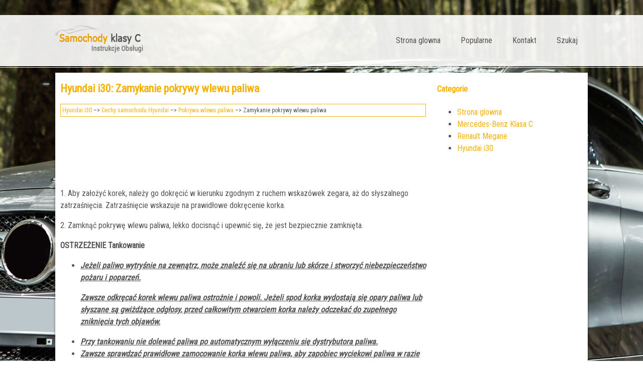

--- FILE ---
content_type: text/html; charset=UTF-8
request_url: https://www.cpolinfo.com/hyundai_i30-4775/zamykanie_pokrywy_wlewu_paliwa-4868.html
body_size: 4354
content:
<!DOCTYPE html>
<html lang="PL">
<head>
<meta charset="UTF-8">
<title>Hyundai i30: Zamykanie pokrywy wlewu paliwa - Pokrywa wlewu paliwa - Cechy samochodu Hyundai</title>
<link href="css/cssckl.css" rel="stylesheet" type="text/css" media="all" />
<link href="media-queries.css" rel="stylesheet" type="text/css" media="all" />
<meta name="viewport" content="width=device-width, initial-scale=1.0">
<link href="https://fonts.googleapis.com/css?family=Roboto+Condensed" rel="stylesheet">
<link rel="shortcut icon" href="favicon.ico" type="image/x-icon">

<script data-ad-client="ca-pub-6298024198496567" async src="https://pagead2.googlesyndication.com/pagead/js/adsbygoogle.js"></script>

</head>
<body>

<div class="fwidth">
<div class="container">
<a href="/" style="display:block; float:left;">
<div class="logo"></div>
</a>
<div class="mymenu">
<ul>
	<li><a href="/">Strona glowna</a></li>
	<li><a href="/top.html">Popularne</a></li>
	<li><a href="/contacts.html">Kontakt</a></li>
	<li><a href="/search.php">Szukaj</a></li>
			</ul>
 </div>
 <div class="clear"></div>
</div>
</div>
<div class="fwidth2">
<div class="container2">
<div class="onebl">
<h1>Hyundai i30: Zamykanie pokrywy wlewu paliwa</h1>
<div class="way"><div><a href="/hyundai_i30-4775.html">Hyundai i30</a> &ndash;> <a href="/hyundai_i30-4775/cechy_samochodu_hyundai-4836.html">Cechy samochodu Hyundai</a> &ndash;> <a href="/hyundai_i30-4775/pokrywa_wlewu_paliwa-4866.html">Pokrywa wlewu paliwa</a> &ndash;>  Zamykanie pokrywy wlewu paliwa</div></div>
<div style="margin:5px 0;"><script async src="https://pagead2.googlesyndication.com/pagead/js/adsbygoogle.js"></script>
<!-- cpolinfo.com top adaptiv 120 -->
<ins class="adsbygoogle"
     style="display:block; height:120px;"
     data-ad-client="ca-pub-6298024198496567"
     data-ad-slot="1381154490"></ins>
<script>
     (adsbygoogle = window.adsbygoogle || []).push({});
</script></div>
<p>1. Aby za&#322;o&#380;y&#263; korek, nale&#380;y go dokr&#281;ci&#263; w kierunku
zgodnym z ruchem wskaz&oacute;wek zegara,
a&#380; do s&#322;yszalnego zatrza&#347;ni&#281;cia. Zatrza&#347;ni&#281;cie
wskazuje na prawid&#322;owe dokr&#281;cenie korka.</p>
<p>
2. Zamkn&#261;&#263; pokryw&#281; wlewu paliwa, lekko docisn&#261;&#263;
i upewni&#263; si&#281;, &#380;e jest bezpiecznie zamkni&#281;ta.</p>
<p><strong>OSTRZE&#379;ENIE
Tankowanie</strong></p>
<ul>
	<li><u><em><strong>Je&#380;eli paliwo wytry&#347;nie na zewn&#261;trz, mo&#380;e
	znale&#378;&#263; si&#281; na ubraniu lub sk&oacute;rze i stworzy&#263;
	niebezpiecze&#324;stwo po&#380;aru i poparze&#324;.<p>
	Zawsze odkr&#281;ca&#263; korek wlewu
	paliwa ostro&#380;nie i powoli. Je&#380;eli spod
	korka wydostaj&#261; si&#281; opary paliwa lub s&#322;yszane
	s&#261; gwi&#380;d&#380;&#261;ce odg&#322;osy, przed ca&#322;kowitym
	otwarciem korka nale&#380;y odczeka&#263;
	do zupe&#322;nego znikni&#281;cia tych objaw&oacute;w.</strong></em></u></li>
	<li><u><em><strong>Przy tankowaniu nie dolewa&#263; paliwa po
	automatycznym wy&#322;&#261;czeniu si&#281; dystrybutora
	paliwa.</strong></em></u></li>
	<li><u><em><strong>Zawsze sprawdza&#263; prawid&#322;owe zamocowanie
	korka wlewu paliwa, aby zapobiec
	wyciekowi paliwa w razie kolizji.</strong></em></u></li>
</ul>
<p><strong>OSTRZE&#379;ENIE
Niebezpiecze&#324;stwa
zwi&#261;zane z tankowaniem</strong></p>
<p><u><em><strong>Paliwa samochodowe s&#261; &#322;atwopalne.</p>
<p>
Podczas tankowania prosimy o dok&#322;adne
przestrzeganie poni&#380;szych wskaz&oacute;wek. Nieprzestrzeganie
tych wskaz&oacute;wek mo&#380;e spowodowa&#263;
powa&#380;ne obra&#380;enia, oparzenia
lub &#347;mier&#263; w wyniku po&#380;aru lub wybuchu.</strong></em></u></p>
<ul>
	<li><u><em><strong>Nale&#380;y przeczyta&#263; wszystkie ostrze&#380;enia
	na dystrybutorze paliwa i rygorystycznie
	ich przestrzega&#263;</strong></em></u></li>
	<li><u><em><strong>Przed tankowaniem sprawdzi&#263; lokalizacj&#281;
	awaryjnego odci&#281;cia paliwa na stacji
	paliwowej, je&#380;eli jest dost&#281;pne.</strong></em></u></li>
	<li><u><em><strong>Przed dotkni&#281;ciem dyszy dystrybutora
	nale&#380;y jedn&#261; r&#281;k&#261; dotkn&#261;&#263; metalow&#261;
	cz&#281;&#347;&#263; oddalon&#261; od wlewu paliwa, dyszy
	lub innego elementu zasilaj&#261;cego paliwa
	w celu roz&#322;adowania elektryczno&#347;ci statycznej.</strong></em></u></li>
	<li><u><em><strong>Nie wolno wsiada&#263; do samochodu po
	rozpocz&#281;ciu tankowania, poniewa&#380; dotykaj&#261;c,
	pocieraj&#261;c lub przesuwaj&#261;c materia&#322;y
	tekstylne (poliester, jedwab, nylon
	itd.), mo&#380;na wytworzy&#263; &#322;adunki elektryczne.<p>
	Roz&#322;adowanie &#322;adunk&oacute;w elektrostatycznych
	mo&#380;e spowodowa&#263; gwa&#322;towne
	zapalenie si&#281; opar&oacute;w paliwa.</p>
<p>
	W przypadku konieczno&#347;ci ponownego
	wej&#347;cia do samochodu nale&#380;y roz&#322;adowa&#263;
	&#322;adunki elektrostatyczne przez
	dotkni&#281;cie metalowej cz&#281;&#347;ci pojazdu,
	oddalonej od wlewu paliwa, dyszy lub
	innego elementu zasilaj&#261;cego paliwa.</strong></em></u></li>
	<li><u><em><strong>U&#380;ywaj&#261;c podr&#281;cznego zbiornika na paliwo,
	nale&#380;y upewni&#263; si&#281;, &#380;e przed nape&#322;nieniem
	stoi on na r&oacute;wnym pod&#322;o&#380;u.<p>
	Roz&#322;adowanie &#322;adunk&oacute;w elektrostatycznych
	z pojemnika mo&#380;e spowodowa&#263;
	zapalenie opar&oacute;w paliwa i po&#380;ar. Podczas
	tankowania, a&#380; do czasu jego zako&#324;czenia,
	nale&#380;y utrzyma&#263; styczno&#347;&#263;
	z pojazdem.</p>
<p>
	Nale&#380;y u&#380;ywa&#263; wy&#322;&#261;cznie podr&#281;cznych
	plastikowych zbiornik&oacute;w przeznaczonych
	do przewo&#380;enia i przechowywania
	paliwa.</strong></em></u></li>
	<li><u><em><strong>Podczas tankowania nie wolno korzysta&#263;
	z telefonu kom&oacute;rkowego. Pr&#261;d elektryczny
	lub zak&#322;&oacute;cenia elektroniczne spowodowane
	przez telefony kom&oacute;rkowe mog&#261;
	zapali&#263; opary paliwa, wywo&#322;uj&#261;c po&#380;ar.</strong></em></u></li>
	<li><u><em><strong>Przed rozpocz&#281;ciem tankowania zawsze
	wy&#322;&#261;cza&#263; silnik. Iskrzenie wyposa&#380;enia
	elektrycznego silnika mo&#380;e spowodowa&#263;
	zapalenie opar&oacute;w paliwa, wywo&#322;uj&#261;c po&#380;ar.<p>
	Po zako&#324;czeniu tankowania, a przed
	uruchomieniem silnika sprawdzi&#263;, czy
	korek wlewu paliwa i pokrywa korka s&#261;
	bezpiecznie zamkni&#281;te.</strong></em></u></li>
	<li><u><em><strong>Nie wolno u&#380;ywa&#263; zapa&#322;ek ani zapalniczki
	i NIE WOLNO PALI&#262; TYTONIU ani pozostawia&#263;
	zapalonego papierosa w poje&#378;dzie
	znajduj&#261;cym si&#281; na stacji paliwowej,
	zw&#322;aszcza podczas tankowania. Paliwo
	samochodowe jest &#322;atwopalne i po
	jego zapaleniu dochodzi do po&#380;aru.</strong></em></u></li>
	<li><u><em><strong>Je&#380;eli podczas tankowania wybuchnie
	po&#380;ar, nale&#380;y opu&#347;ci&#263; s&#261;siedztwo samochodu
	i niezw&#322;ocznie powiadomi&#263; kierownika
	stacji paliw, a nast&#281;pnie stra&#380;
	po&#380;arn&#261;. Post&#281;powa&#263; zgodnie z wydanymi
	przez nich instrukcjami.</strong></em></u></li>
</ul>
<p><strong>OSTRO&#379;NIE</strong></p>
<ul>
	<li><u><em><strong>Nale&#380;y si&#281; upewni&#263;, &#380;e pojazd tankowany
	jest zgodnie ze wskaz&oacute;wkami podanymi
	w cz&#281;&#347;ci "Zalecane paliwo&quot; w rozdziale 1.</strong></em></u></li>
	<li><u><em><strong>Je&#380;eli wyst&#261;pi potrzeba wymiany korka
	wlewu paliwa, u&#380;y&#263; wy&#322;&#261;cznie oryginalnego
	korka HYUNDAI lub odpowiednika
	przeznaczonego do danego modelu samochodu.<p>
	Niew&#322;a&#347;ciwy korek wlewu paliwa
	mo&#380;e spowodowa&#263; nieprawid&#322;owe
	dzia&#322;anie uk&#322;adu paliwowego lub uk&#322;adu
	ograniczania emisji.</strong></em></u></li>
	<li><u><em><strong>Nie rozlewa&#263; paliwa na zewn&#281;trzne powierzchnie
	pojazdu. Ka&#380;de paliwo rozlane
	na pow&#322;ok&#281; lakiernicz&#261; mo&#380;e spowodowa&#263;
	jej uszkodzenie.</strong></em></u></li>
	<li><u><em><strong>Po zatankowaniu zawsze sprawdza&#263; prawid&#322;owo&#347;&#263;
	zamocowania korka wlewu,
	aby zapobiec wyciekowi paliwa w razie
	kolizji.</strong></em></u></li>
</ul><ul></ul></table></ul><div style="clear:both"></div><div style="margin-bottom:5px;" align="center"><script async src="https://pagead2.googlesyndication.com/pagead/js/adsbygoogle.js"></script>
<!-- cpolinfo.com bot adaptiv -->
<ins class="adsbygoogle"
     style="display:block"
     data-ad-client="ca-pub-6298024198496567"
     data-ad-slot="2684473786"
     data-ad-format="auto"
     data-full-width-responsive="true"></ins>
<script>
     (adsbygoogle = window.adsbygoogle || []).push({});
</script></div><div style="border:1px solid #ccc; padding:5px;">
<div style="float:left; width: 48%; margin:1px; ">
<p><a href="/hyundai_i30-4775/otwieranie_pokrywy_wlewu_paliwa-4867.html" style="text-decoration:none"><img src="images/prev.png" style="float:left; margin-right:10px;">Otwieranie pokrywy wlewu paliwa</a></p>
   

Pokryw&#281; wlewu paliwa nale&#380;y otwiera&#263; z wn&#281;trza
kabiny, poci&#261;gaj&#261;c d&#378;wigienk&#281; umieszczon&#261;
w pod&#322;odze z przodu obok fotela kie ...
   </p></div>
<div style="float:left; width: 48%; margin:1px; ">
<p><a href="/hyundai_i30-4775/okno_dachowe-4869.html" style="text-decoration:none"><img src="images/next.png" style="float:right; margin-left:10px;">Okno dachowe</a></p>
   
Je&#380;eli samoch&oacute;d jest wyposa&#380;ony w t&#281; opcj&#281;,
mo&#380;na rozsuwa&#263; i uchyla&#263; okno dachowe za pomoc&#261;
przycisk&oacute;w steruj&#261;cych, u ...
   </p></div>
<div style="clear:both"></div></div><div style="margin-top:0px;">
   <h5 style="margin:5px 0">Zobacz tez:</h5><p><a href="/mercedes_benz_klasa_c-2162/wymiary_i_masy-2947.html"><span>Wymiary i masy</span></a><br>
   






 ...
   </p><p><a href="/mercedes_benz_klasa_c-2162/czyszczenie_pasow_bezpiecze_324_stwa-2833.html"><span>Czyszczenie pas&oacute;w bezpiecze&#324;stwa</span></a><br>
   
	
		OSTRZE&#379;ENIEPas&oacute;w bezpiecze&#324;stwa nie mo&#380;na wybiela&#263; lub 
		barwi&#263;, poniewa&#380; mo&#380;e to prowadzi&#263; do ich os&#322;abienia. W wyniku tego pasy 
		bezpiecze&#324;stwa mog&#322;yby zerwa&#263; lub zepsu&#263; si&#281; podczas wypadku. Istnieje 
		zwi&# ...
   </p><p><a href="/hyundai_i30-4775/ogolne_347_rodki_ostro_380_no_347_ci-5155.html"><span>Og&oacute;lne &#347;rodki ostro&#380;no&#347;ci</span></a><br>
   Nie wolno dopu&#347;ci&#263;, aby &#380;r&#261;ce roztwory, takie jak
perfumy czy olej z kosmetyk&oacute;w, styka&#322;y si&#281;
z desk&#261; rozdzielcz&#261;, poniewa&#380; mog&#261; spowodowa&#263;
uszkodzenie lub odbarwienie. Je&#380;eli substancje
te rozlej&#261; si&#281; na desk&#281; rozd ...
   </p></div>
<script>
// <!--
document.write('<iframe src="counter.php?id=4868" width=0 height=0 marginwidth=0 marginheight=0 scrolling=no frameborder=0></iframe>');
// -->

</script>

</div>
<div class="twobl">

<h4 class="cat">Categorie</h4>
			<ul>
	<li><a href="/">Strona glowna</a></li>
	<li><a href="/mercedes_benz_klasa_c-2162.html">Mercedes-Benz Klasa C</a></li>
	<li><a href="/renault_megane-2952.html">Renault Megane</a></li>
	<li><a href="/hyundai_i30-4775.html">Hyundai i30</a></li>



</ul>

<div><script async src="https://pagead2.googlesyndication.com/pagead/js/adsbygoogle.js"></script>
<!-- cpolinfo.com side 300x250 -->
<ins class="adsbygoogle"
     style="display:inline-block;width:300px;height:250px"
     data-ad-client="ca-pub-6298024198496567"
     data-ad-slot="5948931370"></ins>
<script>
     (adsbygoogle = window.adsbygoogle || []).push({});
</script></div>
			<div style="margin:10px 0 0 10px"><!--LiveInternet counter--><a href="https://www.liveinternet.ru/click"
target="_blank"><img id="licntC841" width="88" height="31" style="border:0"
title=""
src="[data-uri]"
alt=""/></a><script>(function(d,s){d.getElementById("licntC841").src=
"https://counter.yadro.ru/hit?t11.1;r"+escape(d.referrer)+
((typeof(s)=="undefined")?"":";s"+s.width+"*"+s.height+"*"+
(s.colorDepth?s.colorDepth:s.pixelDepth))+";u"+escape(d.URL)+
";h"+escape(d.title.substring(0,150))+";"+Math.random()})
(document,screen)</script><!--/LiveInternet--></div>
</div>
 <div class="clear"></div>
</div>
<footer><div class="container">&copy; www.cpolinfo.com 2025. Wszelkie prawa zastrzezone.0.0242</div></footer>

</div>

</body>

--- FILE ---
content_type: text/html; charset=utf-8
request_url: https://www.google.com/recaptcha/api2/aframe
body_size: 250
content:
<!DOCTYPE HTML><html><head><meta http-equiv="content-type" content="text/html; charset=UTF-8"></head><body><script nonce="33hnKhiKzLxETr72Y1j4Ug">/** Anti-fraud and anti-abuse applications only. See google.com/recaptcha */ try{var clients={'sodar':'https://pagead2.googlesyndication.com/pagead/sodar?'};window.addEventListener("message",function(a){try{if(a.source===window.parent){var b=JSON.parse(a.data);var c=clients[b['id']];if(c){var d=document.createElement('img');d.src=c+b['params']+'&rc='+(localStorage.getItem("rc::a")?sessionStorage.getItem("rc::b"):"");window.document.body.appendChild(d);sessionStorage.setItem("rc::e",parseInt(sessionStorage.getItem("rc::e")||0)+1);localStorage.setItem("rc::h",'1765669211537');}}}catch(b){}});window.parent.postMessage("_grecaptcha_ready", "*");}catch(b){}</script></body></html>

--- FILE ---
content_type: text/css
request_url: https://www.cpolinfo.com/hyundai_i30-4775/css/cssckl.css
body_size: 615
content:


html {	font-size: 16px;
	line-height: 1.5;
	color: #545454;
	font-family: "Roboto Condensed";

}
body {	font-family: "Roboto Condensed";
	background: url(../images/car3.jpg) no-repeat center top fixed;
	margin:0;
	padding:0;
}




p {

}

a{
    color: #f5b104;	text-decoration:none;
}
a:hover{	color: #f5b104;	text-decoration:none;
}



h1{	font-size:22px;
	color: #f5b104;
}


h2{	font-size:20px;	color: #f5b104;
}

h3{	font-size:18px;
	color: #f5b104;
}


h4{	font-size:16px;
	color: #f5b104;
}

.clear{	clear:both;}


.fwidth{	width: 100%;
	margin-top: 30px;
	height:100px;
	background-color: rgba(255,255,255,0.9);
	box-shadow: 0 2px 4px rgba(0,0,0,0.2);
	border-top: 1px solid #eeeeee;
	border-bottom: 1px solid #eeeeee;}

.fwidth2{
	width: 100%;
	margin-top: 2px;
	background-color: rgba(255,255,255,0);
	box-shadow: 0 2px 4px rgba(0,0,0,0.2);
	border-top: 1px solid #eeeeee;
	border-bottom: 1px solid #eeeeee;
}


.container{	 width:1060px;
	 margin:0 auto;}

.container2{
	 width:1060px;
	 margin:10px auto 10px;
	 box-shadow: 0 2px 4px rgba(0,0,0,0.5);
	background-color: rgba(255,255,255,1);
}


.logo{	background: url(../images/logo.png) no-repeat 0px 20px;
	height:100px;
	width:230px;
	float:left;}


.mymenu {
    float: right;
}


.mymenu ul {
    list-style-type: none;
    margin:0;
    padding:0;
}

.mymenu  ul  li {
    position: relative;
    float: left;
    margin: 0;
    list-style: none;
}


.mymenu  ul  li  a {
	display:block;
    padding: 38px 20px;
    color: #545454;
    border-right: none;
    vertical-align: baseline;
    font-family: "Roboto Condensed";

}

.mymenu  ul  li  a:hover
{ color: #f5b104; }



.onebl{

	float:left;
	width:728px;
	margin:0 10px 10px 10px;
}

.twobl{

	float:right;
	width:300px;
	margin:0 0 10px 0px;
}

footer{		background-color: #f5b104;
		padding:10px;
		color:#fff;}

.way{
	border:1px solid  #f5b104;
	color:#4e5256;
	padding:3px;
	font-size:12px;
}

tr, td {
	padding:5px;
}

--- FILE ---
content_type: text/css
request_url: https://www.cpolinfo.com/hyundai_i30-4775/media-queries.css
body_size: 269
content:
@media screen and (max-width: 768px) {
.fwidth, .fwidth2 {	margin:5px auto;
    width: 98%;
}
.container, .container2 {
    float: none;
    width: 100%;
    clear:both;
}

.container2 {
margin: 0px auto 0px;
}

.fwidth{
	height:auto;}

.mymenu {	float: left;
	padding:0;
	width:95%;
	height:40px;
	overflow: hidden;}

.mymenu ul li a {
	padding: 8px 10px;}

.onebl, .twobl{	width: 96%;
	margin: 0% 2%;}
.onebl img{
	max-width:100%;
}

.mobnonim{	display:none;}

h1 {
    font-size: 16px;
    margin:5px 0;
    color: #0fce00;
}

h3 {
    font-size: 16px;
    margin:5px 0;
    color: #0fce00;
}

.onebl ul, .onebl ol{
	padding-left:20px;
}

.logo{
	background: url(../images/logo.png) no-repeat 4px 4px;
	height:60px;
}

}